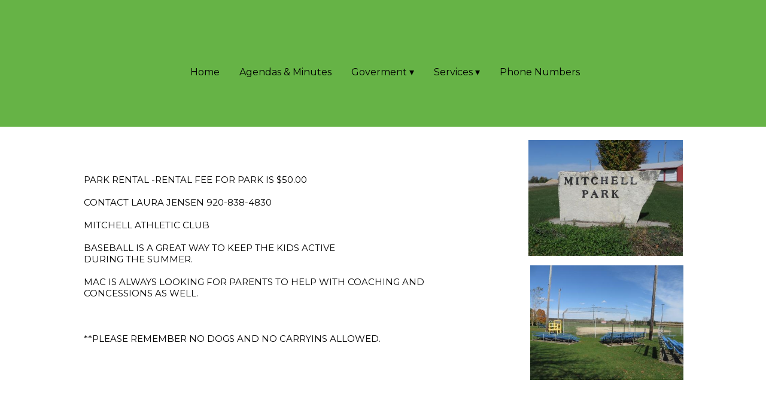

--- FILE ---
content_type: text/css; charset=utf-8
request_url: https://editor.turbify.com/static_style?v=1.5.8c&vbid=vbid-d993f505-lok1anrm&caller=live
body_size: 2657
content:
/******************************************************************************************************
 *            DYNAMIC STYLE FOR style-3903ebae-bhpokimf
 *                                 	 
 ******************************************************************************************************/
	 .style-d993f505-dzebo07f .style-3903ebae-bhpokimf  .preview-content-holder  {
		
						margin-right: 0px;
						
						padding-bottom: 0px;
						
						text-align: center;
						
						max-width: 650px;
						
						padding-right: 0px;
						
						margin-top: 50px;
						
						margin-left: 0px;
						
						padding-top: 0px;
						
						margin-bottom: 50px;
						
						background-color: rgba(255, 255, 255, 0);
						
						padding-left: 0px;
							
		}
	 .style-d993f505-dzebo07f .style-3903ebae-bhpokimf .item-content:not(.blocks_layout)  {
		
						background-color: rgb(255, 255, 255);
							
		}
	 .style-d993f505-dzebo07f .style-3903ebae-bhpokimf .preview-divider  {
		
						border-bottom-width: 4px;
						
						border-color: rgb(0, 0, 0);
						
						width: 10%;
							
		}
	 .style-d993f505-dzebo07f .style-3903ebae-bhpokimf .inner-pic  {
		
						opacity: 1;
						
						color: rgb(0, 0, 0);
						
		    			-webkit-filter: brightness(0.6);	
		}
	 .style-d993f505-dzebo07f .style-3903ebae-bhpokimf .preview-subtitle-holder  {
		
						max-width: 1050px;
							
		}
	 .style-d993f505-dzebo07f .style-3903ebae-bhpokimf .multi_layout .helper-div.middle-center .pic-side  {
		
						margin-left: -6%;
							
		}
	 .style-d993f505-dzebo07f .style-3903ebae-bhpokimf .multi_layout .helper-div.middle-center  {
		
						padding-left: 6%;
						
						width: 88%;
						
						padding-right: 6%;
							
		}
	 .style-d993f505-dzebo07f .style-3903ebae-bhpokimf .background-div  {
			
		}
	 .style-d993f505-dzebo07f .style-3903ebae-bhpokimf.master.item-box   {
		
						background-color: rgb(255, 255, 255);
							
		}
	 .style-d993f505-dzebo07f .style-3903ebae-bhpokimf .preview-title  ,  .style-d993f505-dzebo07f .style-3903ebae-bhpokimf .preview-body h1  { 
						font-family: Montserrat;
						font-size:calc( 10px + ( 15rem - 10rem ) );
						text-transform: uppercase;
						
						color: rgb(0, 0, 0);
						
						letter-spacing: 0.0em;
						
						margin-top: 10px;
						
						margin-bottom: 10px;
						
						line-height: 1.3em;
						
						background-color: rgba(255, 255, 255, 0);
							
		}
	 .style-d993f505-dzebo07f .style-3903ebae-bhpokimf .draggable-pic-wrapper  {
			
		}
	 .style-d993f505-dzebo07f .style-3903ebae-bhpokimf .draggable-pic  {
			
		}
	 .style-d993f505-dzebo07f .style-3903ebae-bhpokimf .preview-item-links span  ,  .style-d993f505-dzebo07f .style-3903ebae-bhpokimf #sr-basket-widget *  { 
						font-family: Arial;
						font-size:calc( 10px + ( 12rem - 10rem ) );
						color: rgb(0, 0, 0);
						
						padding-bottom: 10px;
						
						border-color: rgb(0, 0, 0);
						
						letter-spacing: 0.1em;
						
						padding-right: 30px;
						
						margin-top: 20px;
						
						padding-left: 30px;
						
						border-radius: 18px;
						
						padding-top: 10px;
						
						border-width: 2px;
						
						background-color: rgba(0, 0, 0, 0);
							
		}
	 .style-d993f505-dzebo07f .style-3903ebae-bhpokimf .preview-element.icon-source  {
		
						width: 60px;
						
						margin-bottom: 15px;
							
		}
	 .style-d993f505-dzebo07f .style-3903ebae-bhpokimf .background-image-div  {
		
						color: rgb(0, 0, 0);
							
		}
	 .style-d993f505-dzebo07f .style-3903ebae-bhpokimf .preview-item-links span:before  ,  .style-d993f505-dzebo07f .style-3903ebae-bhpokimf .effect-tester  { 
						background-color: rgb(0, 0, 0);
							
		}
	 .style-d993f505-dzebo07f .style-3903ebae-bhpokimf .preview-body-holder  {
		
						max-width: 800px;
							
		}
	 .style-d993f505-dzebo07f .style-3903ebae-bhpokimf  .preview-content-wrapper  {
		
						text-align: center;
						
						vertical-align: middle;
							
		}
	 .style-d993f505-dzebo07f .style-3903ebae-bhpokimf .preview-item-links span:hover  ,  .style-d993f505-dzebo07f .style-3903ebae-bhpokimf .preview-element.Link.hover-tester  { 
						color: rgb(255, 255, 255);
						
						background-color: rgb(0, 0, 0);
							
		}
	 .style-d993f505-dzebo07f .style-3903ebae-bhpokimf .inner-pic-holder  {
		
						background-color: rgb(255, 255, 255);
							
		}
	 .style-d993f505-dzebo07f .style-3903ebae-bhpokimf .preview-icon-holder  {
		
						margin-bottom: 40px;
							
		}
	 .style-d993f505-dzebo07f .style-3903ebae-bhpokimf .preview-body  {
		
						font-family: Arial;
						font-size:calc( 10px + ( 12rem - 10rem ) );
						color: rgb(214, 214, 214);
						
						max-width: 800px;
						
						margin-top: 10px;
						
						margin-bottom: 10px;
						
						line-height: 1.5em;
							
		}
	
	 .style-d993f505-dzebo07f .style-3903ebae-bhpokimf .middle_layout .helper-div  ,  .style-d993f505-dzebo07f .style-3903ebae-bhpokimf .multi_layout .helper-div.middle-center .text-side  { 
						max-width: 1000px;
							
		}
	 .style-d993f505-dzebo07f .style-3903ebae-bhpokimf .preview-subtitle  ,  .style-d993f505-dzebo07f .style-3903ebae-bhpokimf .preview-body h2  { 
						line-height: 1.5em;
						font-size:calc( 10px + ( 14rem - 10rem ) );
						color: rgb(0, 0, 0);
						
						letter-spacing: 0.0em;
						
						margin-right: 0px;
						
						margin-top: 10px;
						
						margin-left: 0px;
						
						margin-bottom: 10px;
						
						font-family: Arial;
							
		}

/******************************************************************************************************
 *            UNIQUE STYLE
 *                                 	 
 ******************************************************************************************************/
 .style-3903ebae-bhpokimf #vbid-3903ebae-mpzlsvm5 .preview-content-holder{
				
							text-align : left;
					
				}


 .style-3903ebae-bhpokimf #vbid-3903ebae-gleqsvyh.inner-pic{
				
							background-position : 50% 50%;
					
				} .style-3903ebae-bhpokimf #vbid-3903ebae-zl3rzyyw.inner-pic{
				
							background-position : 49.2685470581055% 69.2805786132813%;
					
				} .style-3903ebae-bhpokimf #vbid-3903ebae-hezbkbnl.inner-pic{
				
							background-position : 50.3135% 29.5905%;
					
				}






.desktop-mode .style-3903ebae-bhpokimf #element-1733c9ce18fa6d5-wrapper.draggable-pic-wrapper{
				
							top : 50px;
					
							left : 743px;
					
							height : 194px;
					
							width : 258px;
					
				}.desktop-mode .style-3903ebae-bhpokimf #element-6a34839ff4c0114-wrapper.draggable-pic-wrapper{
				
							top : 260px;
					
							left : 746px;
					
							height : 192px;
					
							width : 256px;
					
				}
 .style-3903ebae-bhpokimf #element-1733c9ce18fa6d5.draggable-pic{
				
							background-position : top left;
					
							background-size : contain;
					
				} .style-3903ebae-bhpokimf #element-6a34839ff4c0114.draggable-pic{
				
							background-position : top left;
					
							background-size : contain;
					
				}





 .style-3903ebae-bhpokimf #vbid-3903ebae-mpzlsvm5 .preview-content-wrapper{
				
							text-align : left;
					
				}










/******************************************************************************************************
 *            WEBSITE STYLE
 *                                 	 
 ******************************************************************************************************/
/******************************************************************************************************
 *            DYNAMIC STYLE FOR style-287c3a8f-eabchtyp
 *                                 	 
 ******************************************************************************************************/
	 .style-d993f505-dzebo07f .style-287c3a8f-eabchtyp .preview-title-holder  {
		
						text-align: left;
							
		}
	 .style-d993f505-dzebo07f .style-287c3a8f-eabchtyp.master.item-box   {
		
						position: relative;
						
						background-color: rgb(102, 179, 70);
							
		}
	 .style-d993f505-dzebo07f .style-287c3a8f-eabchtyp .preview-item-links span:hover  ,  .style-d993f505-dzebo07f .style-287c3a8f-eabchtyp .preview-element.Link.hover-tester  { 
						color: rgb(0, 0, 0);
						
						background-color: rgb(102, 179, 70);
							
		}
	 .style-d993f505-dzebo07f .style-287c3a8f-eabchtyp.master.item-box   {
		
						padding-left: 6%;
						
						padding-right: 6%;
						
						width: 88%;
							
		}
	 .style-d993f505-dzebo07f .style-287c3a8f-eabchtyp .preview-item-links  {
		
						text-align: center;
							
		}
	 .style-d993f505-dzebo07f .style-287c3a8f-eabchtyp  .preview-content-holder  {
		
						border-color: rgb(214, 214, 214);
						
						max-width: 2000px;
						
						margin-right: 0px;
						
						margin-top: 10px;
						
						background-color: rgba(0, 0, 0, 0);
						
						text-align: left;
							
		}
	 .style-d993f505-dzebo07f .style-287c3a8f-eabchtyp .preview-item-links span  ,  .style-d993f505-dzebo07f .style-287c3a8f-eabchtyp #sr-basket-widget *  { 
						font-family: Montserrat;
						font-size:calc( 10px + ( 16rem - 10rem ) );
						color: rgb(0, 0, 0);
						
						padding-bottom: 45px;
						
						border-color: rgb(102, 179, 70);
						
						letter-spacing: 0.0em;
						
						max-width: 1150px;
						
						padding-right: 10px;
						
						margin-top: 15px;
						
						padding-left: 10px;
						
						border-radius: 1px;
						
						padding-top: 45px;
						
						border-width: 1px;
						
						background-color: rgb(102, 179, 70);
						
						margin-left: 8px;
							
		}
	 .style-d993f505-dzebo07f .style-287c3a8f-eabchtyp .preview-title  ,  .style-d993f505-dzebo07f .style-287c3a8f-eabchtyp .preview-body h1  { font-size:calc( 10px + ( 20rem - 10rem ) );
						text-transform: uppercase;
						
						color: rgb(0, 0, 0);
						
						letter-spacing: 0.0em;
						
						margin-right: 10px;
						
						margin-top: 5px;
						
						margin-left: 10px;
						
						font-family: 'Rozha One';
						
						background-color: rgba(255, 255, 255, 0);
							
		}
	 .style-d993f505-dzebo07f .style-287c3a8f-eabchtyp .preview-item-links.allow-bg-color  ,  .style-d993f505-dzebo07f .style-287c3a8f-eabchtyp .submenu  { 
						background-color: rgb(255, 255, 255);
							
		}
	 .style-d993f505-dzebo07f .style-287c3a8f-eabchtyp .item-content:not(.blocks_layout)  {
		
						background-color: rgba(244, 203, 74, 0);
							
		}
	 .style-d993f505-dzebo07f .style-287c3a8f-eabchtyp .preview-item-links span:before  ,  .style-d993f505-dzebo07f .style-287c3a8f-eabchtyp .effect-tester  { 
						background-color: rgba(0, 0, 0, 0);
							
		}
	 .style-d993f505-dzebo07f .style-287c3a8f-eabchtyp .preview-subtitle-holder  {
		
						text-align: left;
							
		}
	 .style-d993f505-dzebo07f .style-287c3a8f-eabchtyp .stripe-background  {
		
						margin-left: -6%;
							
		}
	 .style-d993f505-dzebo07f .style-287c3a8f-eabchtyp .preview-element.icon-source  {
		
						color: rgb(0, 0, 0);
						
						margin-right: 10px;
						
						margin-top: 0px;
						
						margin-left: 10px;
						
						margin-bottom: 10px;
						
						width: 60px;
							
		}
	 .style-d993f505-dzebo07f .style-287c3a8f-eabchtyp  .preview-content-wrapper  {
		
						vertical-align: bottom;
						
						text-align: center;
							
		}
	 .style-d993f505-dzebo07f .style-287c3a8f-eabchtyp .middle_layout .helper-div  ,  .style-d993f505-dzebo07f .style-287c3a8f-eabchtyp .multi_layout .helper-div.middle-center .text-side  { 
						max-width: 1000px;
							
		}
	 .style-d993f505-dzebo07f .style-287c3a8f-eabchtyp .preview-subtitle  ,  .style-d993f505-dzebo07f .style-287c3a8f-eabchtyp .preview-body h2  { font-size:calc( 10px + ( 12rem - 10rem ) );
						color: rgb(152, 152, 152);
						
						letter-spacing: 0.0em;
						
						margin-right: 10px;
						
						margin-top: 5px;
						
						margin-left: 10px;
						
						margin-bottom: 15px;
						
						font-family: Raleway;
							
		}

/******************************************************************************************************
 *            UNIQUE STYLE
 *                                 	 
 ******************************************************************************************************/




















/******************************************************************************************************
 *            WEBSITE STYLE
 *                                 	 
 ******************************************************************************************************/
/******************************************************************************************************
 *            DYNAMIC STYLE FOR style-d993f505-dzebo07f
 *                                 	 
 ******************************************************************************************************/
	 .master .style-d993f505-dzebo07f .title-holder  {
		
						text-align: center;
							
		}
	 .master .style-d993f505-dzebo07f .preview.image-cover  {
		
						min-height: 250px;
							
		}
	 .master .style-d993f505-dzebo07f .Title  ,  .master .style-d993f505-dzebo07f .Body h1  { font-size:calc( 10px + ( 37rem - 10rem ) );
						color: rgb(0, 0, 0);
						
						margin-right: 50px;
						
						margin-top: 30px;
						
						margin-left: 50px;
						
						font-family: ff-tisa-web-pro;
							
		}
	 .master .style-d993f505-dzebo07f  .preview-content-holder  {
		
						text-align: left;
						
						max-width: 400px;
						
						margin-right: 20px;
						
						margin-top: 20px;
						
						margin-left: 20px;
						
						margin-bottom: 20px;
						
						background-color: rgba(255, 255, 255, 0);
							
		}
	 .master .style-d993f505-dzebo07f .item-content:not(.blocks_layout)  {
		
						background-color: rgba(212, 212, 212, 0);
							
		}
	 .master .style-d993f505-dzebo07f .item-links span  {
		
						font-style: italic;
						font-size:calc( 10px + ( 20rem - 10rem ) );
						color: rgb(255, 255, 255);
						
						padding-bottom: 10px;
						
						letter-spacing: 0.1em;
						
						max-width: 500px;
						
						padding-right: 20px;
						
						margin-top: 20px;
						
						padding-left: 20px;
						
						padding-top: 10px;
						
						margin-bottom: 20px;
						
						font-family: 'Times New Roman';
						
						background-color: rgb(66, 117, 83);
						
						margin-left: 50px;
							
		}
	 .master .style-d993f505-dzebo07f .preview-title  ,  .master .style-d993f505-dzebo07f .preview-body h1  { 
						font-family: 'Times New Roman';
						font-size:calc( 10px + ( 20rem - 10rem ) );
						color: rgb(0, 0, 0);
						
						letter-spacing: 0em;
						
						margin-top: 20px;
						
						margin-bottom: 5px;
						
						line-height: 1.1em;
							
		}
	 .master .style-d993f505-dzebo07f .Quote  {
		
						margin-right: 50px;
						
						font-family: 'Times New Roman';
						
						margin-left: 50px;
						
						font-style: italic;
							
		}
	 .master .style-d993f505-dzebo07f .preview-item-links span  ,  .master .style-d993f505-dzebo07f #sr-basket-widget *  { 
						border-width: 1px;
						font-size:calc( 10px + ( 16rem - 10rem ) );
						color: rgb(50, 50, 50);
						
						padding-bottom: 10px;
						
						border-color: rgb(147, 147, 147);
						
						letter-spacing: 0.1em;
						
						padding-right: 15px;
						
						margin-top: 20px;
						
						padding-left: 15px;
						
						padding-top: 10px;
						
						margin-bottom: 20px;
						
						font-family: 'Times New Roman';
						
						background-color: rgba(159, 14, 14, 0);
							
		}
	 .master .style-d993f505-dzebo07f .quote-author  {
		
						font-style: italic;
						font-size:calc( 10px + ( 23rem - 10rem ) );
						color: rgb(124, 124, 124);
						
						margin-right: 50px;
						
						margin-left: 50px;
						
						font-family: 'Times New Roman';
							
		}
	 .master .style-d993f505-dzebo07f .item-links  {
		
						text-align: center;
							
		}
	 .master .style-d993f505-dzebo07f .preview-element.icon-source  {
		
						width: 50px;
							
		}
	 .master .style-d993f505-dzebo07f .body-holder  {
		
						text-align: justify;
							
		}
	 .master .style-d993f505-dzebo07f .Body  {
		
						margin-bottom: 20px;
						
						line-height: 1.4em;
						font-size:calc( 10px + ( 14rem - 10rem ) );
						margin-left: 50px;
						
						margin-right: 50px;
							
		}
	 .master .style-d993f505-dzebo07f .Subtitle  ,  .master .style-d993f505-dzebo07f .Body h2  { 
						font-style: italic;
						font-size:calc( 10px + ( 22rem - 10rem ) );
						letter-spacing: 0.05em;
						
						margin-right: 50px;
						
						margin-top: 15px;
						
						margin-left: 50px;
						
						margin-bottom: 15px;
						
						font-family: ff-tisa-web-pro;
							
		}
	 .master .style-d993f505-dzebo07f .page-image-cover  {
		
						margin-bottom: 30px;
							
		}
	 .master .style-d993f505-dzebo07f .title-wrapper  {
		
						max-width: 1124px;
							
		}
	 .master .style-d993f505-dzebo07f .subtitle-wrapper  {
		
						max-width: 1114px;
							
		}
	 .master .style-d993f505-dzebo07f  .preview-content-wrapper  {
		
						text-align: left;
							
		}
	 .master .style-d993f505-dzebo07f .body-wrapper  {
		
						max-width: 700px;
							
		}
	 .master .style-d993f505-dzebo07f .preview-item-links span:hover  ,  .master .style-d993f505-dzebo07f .preview-element.Link.hover-tester  { 
						background-color: rgba(0, 0, 0, 0);
						
						color: rgb(0, 0, 0);
							
		}
	 .master .style-d993f505-dzebo07f .subtitle-holder  {
		
						text-align: center;
							
		}
	 .master .style-d993f505-dzebo07f .preview-body  {
		
						line-height: 1.6em;
						font-size:calc( 10px + ( 12rem - 10rem ) );
						color: rgb(34, 34, 34);
						
						max-width: 500px;
						
						margin-top: 10px;
						
						margin-bottom: 10px;
						
						font-family: Arial;
							
		}
	
	 .style-d993f505-dzebo07f.master.container > #children  {
		
						background-color: rgb(243, 243, 243);
							
		}
	 .master .style-d993f505-dzebo07f .preview-subtitle  ,  .master .style-d993f505-dzebo07f .preview-body h2  { 
						font-family: 'Roboto Slab Light';
						font-size:calc( 10px + ( 14rem - 10rem ) );
						color: rgb(35, 35, 35);
						
						letter-spacing: 0.1em;
						
						margin-right: 0px;
						
						margin-left: 0px;
						
						margin-bottom: 5px;
						
						line-height: 1.2em;
							
		}

/******************************************************************************************************
 *            UNIQUE STYLE
 *                                 	 
 ******************************************************************************************************/





























/******************************************************************************************************
 *            WEBSITE STYLE
 *                                 	 
 ******************************************************************************************************/
/******************************************************************************************************
 *            DYNAMIC STYLE FOR style-287c3a8f-a2hx8cms
 *                                 	 
 ******************************************************************************************************/
	 .style-d993f505-dzebo07f .style-287c3a8f-a2hx8cms .Body  {
		font-size:calc( 10px + ( 12rem - 10rem ) );
						max-width: 650px;
						
						margin-right: 20px;
						
						margin-left: 20px;
						
						margin-bottom: 10px;
						
						line-height: 1.4em;
							
		}
	 .style-d993f505-dzebo07f .style-287c3a8f-a2hx8cms .Subtitle  ,  .style-d993f505-dzebo07f .style-287c3a8f-a2hx8cms .Body h2  { font-size:calc( 10px + ( 15rem - 10rem ) );
						color: rgb(110, 110, 110);
						
						max-width: 650px;
						
						letter-spacing: 0.1em;
						
						margin-right: 20px;
						
						margin-top: 15px;
						
						margin-left: 20px;
						
						margin-bottom: 15px;
						
						font-family: Arial;
							
		}
	 .style-d993f505-dzebo07f .style-287c3a8f-a2hx8cms .quote-holder  {
		
						margin-bottom: 45px;
						
						margin-top: 35px;
							
		}
	 .style-d993f505-dzebo07f .style-287c3a8f-a2hx8cms .subtitle-wrapper  {
		
						max-width: 1180px;
							
		}
	 .style-d993f505-dzebo07f .style-287c3a8f-a2hx8cms .Title  ,  .style-d993f505-dzebo07f .style-287c3a8f-a2hx8cms .Body h1  { font-size:calc( 10px + ( 22rem - 10rem ) );
						color: rgb(0, 0, 0);
						
						max-width: 650px;
						
						letter-spacing: 0.05em;
						
						margin-right: 20px;
						
						margin-top: 30px;
						
						margin-left: 20px;
						
						font-family: Montserrat;
							
		}
	 .style-d993f505-dzebo07f .style-287c3a8f-a2hx8cms .link-wrapper  {
		
						max-width: 1058px;
							
		}
	 .style-d993f505-dzebo07f .style-287c3a8f-a2hx8cms .Quote  {
		
						margin-right: 50px;
						
						font-family: 'Times New Roman';
						font-size:calc( 10px + ( 19rem - 10rem ) );
						margin-left: 50px;
						
						font-style: italic;
							
		}
	 .style-d993f505-dzebo07f .style-287c3a8f-a2hx8cms .quote-author  {
		
						font-style: italic;
						font-size:calc( 10px + ( 19rem - 10rem ) );
						color: rgb(124, 124, 124);
						
						margin-right: 50px;
						
						margin-top: 10px;
						
						margin-left: 50px;
						
						font-family: 'Times New Roman';
							
		}
	 .style-d993f505-dzebo07f .style-287c3a8f-a2hx8cms .title-wrapper  {
		
						max-width: 1180px;
							
		}
	 .style-d993f505-dzebo07f .style-287c3a8f-a2hx8cms .item-links span  {
		
						font-family: Arial;
						font-size:calc( 10px + ( 13rem - 10rem ) );
						color: rgb(0, 0, 0);
						
						padding-bottom: 10px;
						
						letter-spacing: 0.1em;
						
						padding-right: 15px;
						
						margin-top: 20px;
						
						padding-left: 15px;
						
						padding-top: 10px;
						
						margin-bottom: 20px;
						
						border-width: 1px;
						
						background-color: rgba(66, 117, 83, 0);
						
						margin-left: 50px;
							
		}
	
	 .style-d993f505-dzebo07f .style-287c3a8f-a2hx8cms .body-wrapper  {
		
						max-width: 1032px;
							
		}
	 .style-287c3a8f-a2hx8cms.master.container > #children  {
		
						background-color: rgba(0, 0, 0, 0);
							
		}

/******************************************************************************************************
 *            UNIQUE STYLE
 *                                 	 
 ******************************************************************************************************/























/******************************************************************************************************
 *            WEBSITE STYLE
 *                                 	 
 ******************************************************************************************************/

	
	
	
			.master.container.website-style .master.item-box:not(.custom) .preview-title:not(.custom) , 
			.master.container.website-style .master.item-box:not(.custom) .blocks-preview-title:not(.custom) { 
						font-family: Viga;
				
						letter-spacing: 0.0em;
				
						line-height: 1.4em;
					
		}
	
	
	
			.master.container.website-style .master.item-box:not(.custom) .preview-element.Link:not(.custom)  {
		
						font-family: HelveNueThinNormal;
				
						letter-spacing: -0.05em;
				
						border-width: 1px;
				
						border-radius: 0px;
					
		}
	
	
	
			.master.container.website-style .master.item-box:not(.custom) .preview-subtitle:not(.custom) , 
			.master.container.website-style .master.item-box:not(.custom) .blocks-preview-subtitle:not(.custom) { 
						font-family: Raleway;
				
						letter-spacing: -0.0em;
				
						line-height: 1.2em;
					
		}
	
	
	
			.master.container.website-style .master.item-box:not(.custom) .preview-body:not(.custom) , 
			.master.container.website-style .master.item-box:not(.custom) .blocks-preview-body:not(.custom) { 
						font-family: Raleway;
				
						letter-spacing: 0.0em;
				
						line-height: 1.5em;
					
		}
	
	
	
			  .header-box + .master.item-box.fill-height , 
			  #menu-placeholder + .master.item-box.fill-height { 
						min-height: calc(100vh - 210px)!important;
					
		}
	
	
	
			body    {
		
						background-color: rgb(255, 255, 255);
					
		}
	
	
	
			#xprs.in-editor  .header-box + .control-handle + .master.item-box.fill-height , 
			#xprs.in-editor  #menu-placeholder + .control-handle + .master.item-box.fill-height { 
						min-height: calc(100vh - 260px)!important;
					
		}